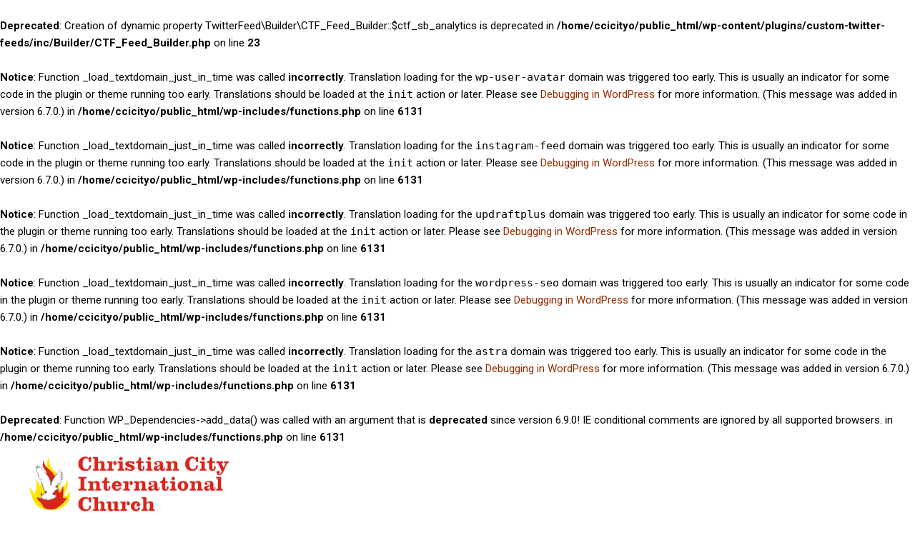

--- FILE ---
content_type: text/css
request_url: https://ccicity.org/wp-content/uploads/elementor/css/post-279.css?ver=1765110908
body_size: 482
content:
.elementor-279 .elementor-element.elementor-element-b5a7eb6:not(.elementor-motion-effects-element-type-background), .elementor-279 .elementor-element.elementor-element-b5a7eb6 > .elementor-motion-effects-container > .elementor-motion-effects-layer{background-image:url("https://ccicity.org/wp-content/uploads/2019/12/value.jpg");background-position:center center;}.elementor-279 .elementor-element.elementor-element-b5a7eb6 > .elementor-container{min-height:300px;}.elementor-279 .elementor-element.elementor-element-b5a7eb6{transition:background 0.3s, border 0.3s, border-radius 0.3s, box-shadow 0.3s;}.elementor-279 .elementor-element.elementor-element-b5a7eb6 > .elementor-background-overlay{transition:background 0.3s, border-radius 0.3s, opacity 0.3s;}.elementor-279 .elementor-element.elementor-element-ab6262a{margin-top:50px;margin-bottom:0px;}.elementor-279 .elementor-element.elementor-element-75cd52f > .elementor-element-populated{border-style:solid;border-width:2px 2px 2px 2px;border-color:rgba(236, 7, 7, 0.73);margin:10px 10px 10px 10px;--e-column-margin-right:10px;--e-column-margin-left:10px;}.elementor-279 .elementor-element.elementor-element-75cd52f > .elementor-element-populated, .elementor-279 .elementor-element.elementor-element-75cd52f > .elementor-element-populated > .elementor-background-overlay, .elementor-279 .elementor-element.elementor-element-75cd52f > .elementor-background-slideshow{border-radius:1px 1px 1px 1px;}.elementor-widget-heading .elementor-heading-title{font-family:var( --e-global-typography-primary-font-family ), Sans-serif;font-weight:var( --e-global-typography-primary-font-weight );color:var( --e-global-color-primary );}.elementor-279 .elementor-element.elementor-element-3080436 > .elementor-widget-container{margin:90px 100px 100px 100px;}.elementor-279 .elementor-element.elementor-element-3080436 .elementor-heading-title{color:rgba(64, 84, 178, 0.75);}.elementor-widget-image .widget-image-caption{color:var( --e-global-color-text );font-family:var( --e-global-typography-text-font-family ), Sans-serif;font-weight:var( --e-global-typography-text-font-weight );}.elementor-279 .elementor-element.elementor-element-c103a78 > .elementor-widget-container{margin:-67px 0px 0px 0px;}.elementor-279 .elementor-element.elementor-element-c103a78 img{opacity:0.22;}.elementor-widget-text-editor{font-family:var( --e-global-typography-text-font-family ), Sans-serif;font-weight:var( --e-global-typography-text-font-weight );color:var( --e-global-color-text );}.elementor-widget-text-editor.elementor-drop-cap-view-stacked .elementor-drop-cap{background-color:var( --e-global-color-primary );}.elementor-widget-text-editor.elementor-drop-cap-view-framed .elementor-drop-cap, .elementor-widget-text-editor.elementor-drop-cap-view-default .elementor-drop-cap{color:var( --e-global-color-primary );border-color:var( --e-global-color-primary );}.elementor-279 .elementor-element.elementor-element-efa73c5 > .elementor-widget-container{margin:70px 70px 70px 70px;}.elementor-279 .elementor-element.elementor-element-efa73c5{font-size:25px;color:#F40909;}.elementor-279 .elementor-element.elementor-element-8fea40e > .elementor-container{min-height:400px;}@media(min-width:768px){.elementor-279 .elementor-element.elementor-element-75cd52f{width:43.33%;}.elementor-279 .elementor-element.elementor-element-f0df5e5{width:56.67%;}}@media(max-width:767px){.elementor-279 .elementor-element.elementor-element-b5a7eb6:not(.elementor-motion-effects-element-type-background), .elementor-279 .elementor-element.elementor-element-b5a7eb6 > .elementor-motion-effects-container > .elementor-motion-effects-layer{background-repeat:no-repeat;background-size:cover;}.elementor-279 .elementor-element.elementor-element-b5a7eb6{margin-top:0px;margin-bottom:0px;padding:0px 0px 0px 0px;}.elementor-279 .elementor-element.elementor-element-3080436 > .elementor-widget-container{margin:0px 0px 0px 0px;padding:0px 0px 0px 0px;}.elementor-279 .elementor-element.elementor-element-f0df5e5 > .elementor-element-populated{margin:0px 0px 0px 0px;--e-column-margin-right:0px;--e-column-margin-left:0px;padding:0px 0px 0px 0px;}}